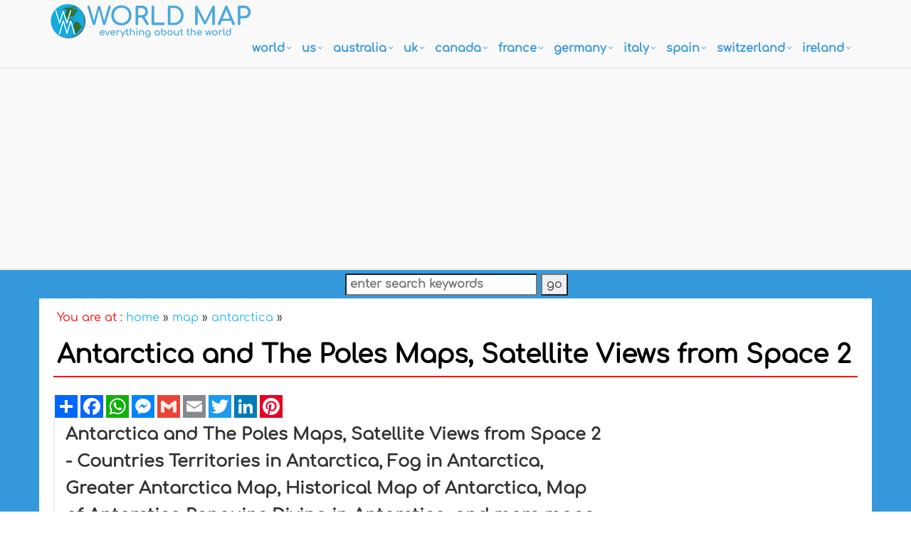

--- FILE ---
content_type: text/html; charset=utf-8
request_url: https://www.google.com/recaptcha/api2/aframe
body_size: 268
content:
<!DOCTYPE HTML><html><head><meta http-equiv="content-type" content="text/html; charset=UTF-8"></head><body><script nonce="oq16qxmGF9YEohBFx4uQyw">/** Anti-fraud and anti-abuse applications only. See google.com/recaptcha */ try{var clients={'sodar':'https://pagead2.googlesyndication.com/pagead/sodar?'};window.addEventListener("message",function(a){try{if(a.source===window.parent){var b=JSON.parse(a.data);var c=clients[b['id']];if(c){var d=document.createElement('img');d.src=c+b['params']+'&rc='+(localStorage.getItem("rc::a")?sessionStorage.getItem("rc::b"):"");window.document.body.appendChild(d);sessionStorage.setItem("rc::e",parseInt(sessionStorage.getItem("rc::e")||0)+1);localStorage.setItem("rc::h",'1768934051955');}}}catch(b){}});window.parent.postMessage("_grecaptcha_ready", "*");}catch(b){}</script></body></html>